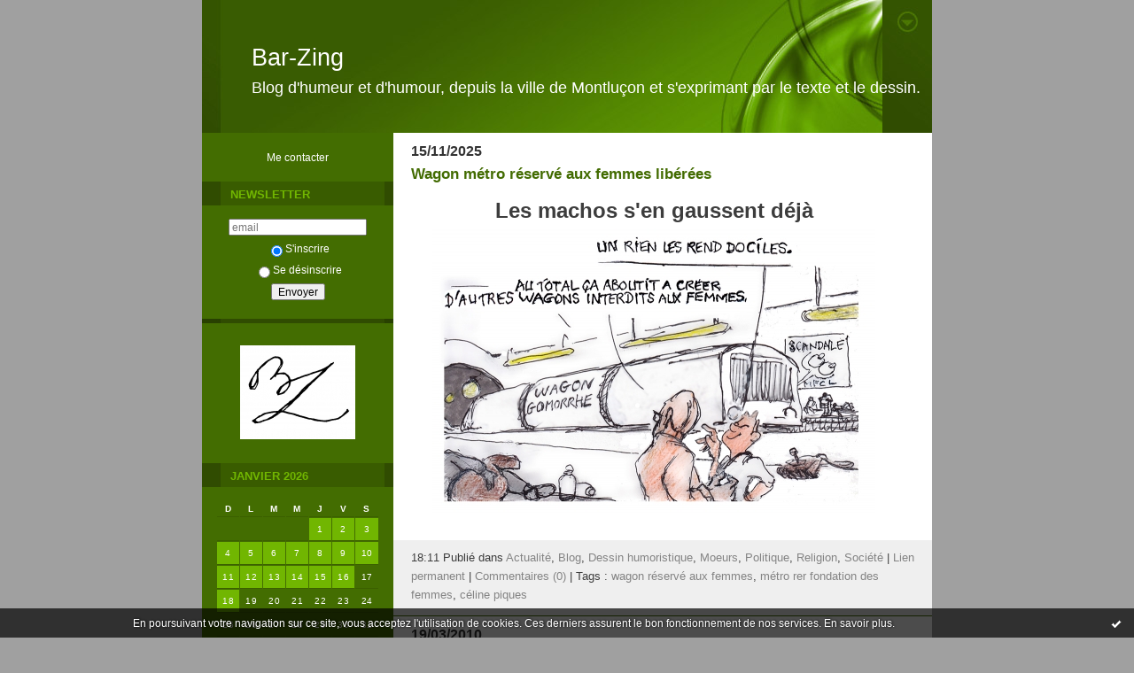

--- FILE ---
content_type: text/html; charset=UTF-8
request_url: http://bar-zing.blogspirit.com/tag/wagon+r%C3%A9serv%C3%A9+aux+femmes
body_size: 6665
content:
<!DOCTYPE html PUBLIC "-//W3C//DTD XHTML 1.0 Transitional//EN" "http://www.w3.org/TR/xhtml1/DTD/xhtml1-transitional.dtd">
<html xmlns="http://www.w3.org/1999/xhtml" xml:lang="fr" lang="fr">
<head>
<link rel="canonical" href="http://bar-zing.blogspirit.com/tag/wagon+r%C3%A9serv%C3%A9+aux+femmes" />
<link rel="icon" href="https://static.blogspirit.com/backend/graphics/favicon.ico" type="image/x-icon" />
<title>wagon réservé aux femmes : Bar-Zing</title>
<meta name="description" content="Blog d'humeur et d'humour, depuis la ville de Montluçon et s'exprimant par le texte et le dessin." />
<meta name="keywords" content="Montluçon, dessin, humour, humeur, histoire, actualité,politique, arts, prostitution, BD, peinture," />
<meta http-equiv="Content-Type" content="text/html; charset=utf-8" />
<meta name="publisher" content="http://www.blogspirit.com/" />
<meta name="generator" content="http://www.blogspirit.com/" />
<meta name="robots" content="index,follow" />
<link rel="stylesheet" href="http://bar-zing.blogspirit.com/style.css?1768754178" type="text/css" />
<link rel="alternate" type="application/atom+xml" title="Atom" href="http://bar-zing.blogspirit.com/atom.xml" />
<link rel="alternate" type="application/rss+xml" title="RSS" href="http://bar-zing.blogspirit.com/index.rss" />
<link rel="start" href="http://bar-zing.blogspirit.com/" title="Home" />
<style type="text/css">#banner-blogspirit-container img {    border-width: 0;}#banner-blogspirit-container {    border-bottom: 2px solid #7c7db4;    text-align: left;    background-color: #b6addb;    display: none;}#banner-blogspirit-left {    text-align: left;    background-color: transparent;    display: inline;}#banner-blogspirit-right {    float:right;    background-color:transparent;    display: inline;}</style>
<style type="text/css">
body {
margin-bottom: 0px;
}
#footer {
clear: both;
text-align: center;
font-size: 65%;
width: auto;
margin: 2em auto 0px auto;
color: #000;
line-height: 210%;
display: block;
padding: 5px 15px;
background: #fff;
border-top: 1px solid #000;
}
#footer a {
color: #000;
text-decoration: underline;
background-color: transparent;
display: inline;
}
#footer a:hover {
color: #000;
text-decoration: underline;
background-color: transparent;
display: inline;
}
</style>
</head>
<body>
<div data-cookie="off"><p data-close><a href="#" title="J'ai lu ce message"><span class="ui-icon ui-icon-check">Ok</span></a></p><p data-text>En poursuivant votre navigation sur ce site, vous acceptez l'utilisation de cookies. Ces derniers assurent le bon fonctionnement de nos services. <a href="http://starter.blogspirit.com/cookies.html" title="En savoir plus sur les cookies" target="_blank">En savoir plus</a>.</p></div><style>[data-cookie]{display:none;position:fixed;backface-visibility:hidden;bottom:0;left:0;width:100%;background:black;background:url([data-uri]);color:white;padding:.5em 0;text-align:center;z-index:9999;}
[data-cookie~="on"]{display:block;}
[data-cookie] p{color:white;font-size:12px;margin:0;padding:0 .5em;line-height:1.3em;text-shadow:1px 0 3px rgba(0,0,0,1);}
[data-cookie] a{color:white;}
[data-cookie] [data-text]{margin:1px auto 0;text-align:left;max-width:980px;}
[data-cookie] [data-close]{float:right;margin:0 .5em;}
[data-cookie] .ui-icon{background-image: url(//download.jqueryui.com/themeroller/images/ui-icons_ffffff_256x240.png);}
.ui-icon-check {background-position: -64px -144px;}
.ui-icon {height: 16px;width: 16px;}
.ui-icon {background-repeat: no-repeat;display: block;overflow: hidden;text-indent: -99999px;}
@media print {[data-cookie]{display:none;}}
</style>
<div id="container">
<div class="container-decorator1">
<div class="container-decorator2">
<div id="banner-img">
<div class="banner-img-decorator1">
<div class="banner-img-decorator2">
<div class="img-link">
<a href="http://bar-zing.blogspirit.com/"></a>
</div>
</div>
</div>
</div>
<div id="banner">
<div class="banner-decorator1">
<div class="banner-decorator2">
<h1><a href="http://bar-zing.blogspirit.com/">Bar-Zing</a></h1>
<h2>Blog d'humeur et d'humour, depuis la ville de Montluçon et s'exprimant par le texte et le dessin.</h2>
</div>
</div>
</div>
<div id="left">
<div class="left-decorator1">
<div class="left-decorator2">
<div class="sidebar"><div id="box-contactme" class="boxtitleless-decorator1"> <div class="boxtitleless-decorator2"><div class="boxtitleless-decorator3"> <div class="link-note"><a href="http://bar-zing.blogspirit.com/apps/contact/index.php">Me contacter</a></div> </div></div> </div><!--boxsep-->
<script type="text/javascript">function checkEmail(e) {var re = /^\+?\w+([\+\.-]?\w+)*@\w+([\.-]?\w+)*(\.\w{2,})+$/;return re.test(e.toLowerCase());}</script><div id="box-newsletter" class="box-decorator1"><div class="box-decorator2"><div class="box-decorator3"><div class="decorator1"><div class="decorator2"><h2>Newsletter</h2></div></div><div class="boxcontent-decorator1"><div class="boxcontent-decorator2"><div class="boxcontent-decorator3"><form method="post" action="/apps/newsletter/index.php" onsubmit="return checkEmail(this.email.value)" name="newsletter" style="padding: 0;"><ul style="text-align: center;"><li style="list-style-type: none; list-style-position: outside;"><input type="text" name="email" placeholder="email" /></li><li style="list-style-type: none; list-style-position: outside;"><label><input type="radio" name="subscribe" value="1" style="vertical-align: middle;" checked="checked" />S'inscrire</label></li><li style="list-style-type: none; list-style-position: outside;"><label><input type="radio" name="subscribe" value="0" style="vertical-align: middle;" />Se désinscrire</label></li><li style="list-style-type: none; list-style-position: outside;"><input type="submit" name="submit" value="Envoyer" /><input type="hidden" name="blog_id" value="120439" /><input type="hidden" name="signature" value="4d804d99f128d933f7b6e642b639f5519b9348e7" /></li></ul></form></div></div></div></div></div></div><!--boxsep-->
<div id="box-yourphoto" class="boxtitleless-decorator1"><div class="boxtitleless-decorator2"><div class="boxtitleless-decorator3"> <div class="link-note"> <div id="my-photo"> <img src="http://bar-zing.blogspirit.com/media/02/01/1417223740.jpg" width="130" height="106" alt="Photo" /> </div></div> </div></div></div><!--boxsep-->
<div id="box-calendar" class="box-decorator1"><div class="box-decorator2"><div class="box-decorator3">
<div class="decorator1"><div class="decorator2"><h2>Janvier&nbsp;2026</h2></div></div>
<div class="boxcontent-decorator1"><div class="boxcontent-decorator2"><div class="boxcontent-decorator3">
<div class="calendar-box">
<table class="calendar" border="0" cellpadding="1" cellspacing="1">
<tr>
<th class="day-of-week">D</th>
<th class="day-of-week">L</th>
<th class="day-of-week">M</th>
<th class="day-of-week">M</th>
<th class="day-of-week">J</th>
<th class="day-of-week">V</th>
<th class="day-of-week">S</th>
</tr>
<tr valign="top">
<td class="day even"></td>
<td class="day odd"></td>
<td class="day even"></td>
<td class="day odd"></td>
<td class="day even selected"><a rel="nofollow" href="http://bar-zing.blogspirit.com/archive/2026/01/01/index.html"> 1</a></td>
<td class="day odd selected"><a rel="nofollow" href="http://bar-zing.blogspirit.com/archive/2026/01/02/index.html"> 2</a></td>
<td class="day even selected"><a rel="nofollow" href="http://bar-zing.blogspirit.com/archive/2026/01/03/index.html"> 3</a></td>
</tr>
<tr valign="top">
<td class="day odd selected"><a rel="nofollow" href="http://bar-zing.blogspirit.com/archive/2026/01/04/index.html"> 4</a></td>
<td class="day even selected"><a rel="nofollow" href="http://bar-zing.blogspirit.com/archive/2026/01/05/index.html"> 5</a></td>
<td class="day odd selected"><a rel="nofollow" href="http://bar-zing.blogspirit.com/archive/2026/01/06/index.html"> 6</a></td>
<td class="day even selected"><a rel="nofollow" href="http://bar-zing.blogspirit.com/archive/2026/01/07/index.html"> 7</a></td>
<td class="day odd selected"><a rel="nofollow" href="http://bar-zing.blogspirit.com/archive/2026/01/08/index.html"> 8</a></td>
<td class="day even selected"><a rel="nofollow" href="http://bar-zing.blogspirit.com/archive/2026/01/09/index.html"> 9</a></td>
<td class="day odd selected"><a rel="nofollow" href="http://bar-zing.blogspirit.com/archive/2026/01/10/index.html">10</a></td>
</tr>
<tr valign="top">
<td class="day even selected"><a rel="nofollow" href="http://bar-zing.blogspirit.com/archive/2026/01/11/index.html">11</a></td>
<td class="day odd selected"><a rel="nofollow" href="http://bar-zing.blogspirit.com/archive/2026/01/12/index.html">12</a></td>
<td class="day even selected"><a rel="nofollow" href="http://bar-zing.blogspirit.com/archive/2026/01/13/index.html">13</a></td>
<td class="day odd selected"><a rel="nofollow" href="http://bar-zing.blogspirit.com/archive/2026/01/14/index.html">14</a></td>
<td class="day even selected"><a rel="nofollow" href="http://bar-zing.blogspirit.com/archive/2026/01/15/index.html">15</a></td>
<td class="day odd selected"><a rel="nofollow" href="http://bar-zing.blogspirit.com/archive/2026/01/16/index.html">16</a></td>
<td class="day even">17</td>
</tr>
<tr valign="top">
<td class="day odd selected today"><a rel="nofollow" href="http://bar-zing.blogspirit.com/archive/2026/01/18/index.html">18</a></td>
<td class="day even">19</td>
<td class="day odd">20</td>
<td class="day even">21</td>
<td class="day odd">22</td>
<td class="day even">23</td>
<td class="day odd">24</td>
</tr>
<tr valign="top">
<td class="day even">25</td>
<td class="day odd">26</td>
<td class="day even">27</td>
<td class="day odd">28</td>
<td class="day even">29</td>
<td class="day odd">30</td>
<td class="day even">31</td>
</tr>
</table>
</div>
</div></div></div>
</div></div></div><!--boxsep-->
<div class="box-decorator1" id="box-search"> <div class="box-decorator2"> <div class="box-decorator3"> <div class="decorator1"> <div class="decorator2"> <h2>Rechercher</h2> </div> </div> <div class="boxcontent-decorator1"> <div class="boxcontent-decorator2"> <div class="boxcontent-decorator3"> <form action="/apps/search/" method="get" name="search"> <input name="s" type="text"/> <input type="submit" class="search_button" value="OK"/> </form> </div> </div> </div> </div> </div>
</div>
<!--boxsep-->
<div id="box-aboutme" class="boxtitleless-decorator1"><div class="boxtitleless-decorator2"><div class="boxtitleless-decorator3"> <div class="link-note"><a href="http://bar-zing.blogspirit.com/about.html">À propos</a></div> </div></div></div><!--boxsep-->
<div id="box-syndication" class="boxtitleless-decorator1"><div class="boxtitleless-decorator2"><div class="boxtitleless-decorator3"><div class="link-note"><a href="http://bar-zing.blogspirit.com/index.rss"><img src="https://static.blogspirit.com/backend/images/extras/rssvalidated.gif" alt="Syndicate this site (rss)" /></a><br/><a href="http://bar-zing.blogspirit.com/atom.xml"><img src="https://static.blogspirit.com/backend/images/extras/atom10.gif" alt="Syndicate this site (XML)" /></a><br/></div> </div></div></div><!--boxsep-->
<div id="box-recentposts" class="box-decorator1"><div class="box-decorator2"><div class="box-decorator3"> <div class="decorator1"><div class="decorator2"><h2>Notes récentes</h2></div></div> <div class="boxcontent-decorator1"><div class="boxcontent-decorator2"><div class="boxcontent-decorator3"> <ul> <li><a href="http://bar-zing.blogspirit.com/archive/2026/01/18/cette-fois-encore-3384612.html">Cette fois encore :</a></li>    <li><a href="http://bar-zing.blogspirit.com/archive/2026/01/16/une-prison-dans-strasbourg-3384500.html">Une prison dans Strasbourg :</a></li>    <li><a href="http://bar-zing.blogspirit.com/archive/2026/01/15/macron-va-t-il-interdire-3384447.html">Macron va t'il interdire ...</a></li>    <li><a href="http://bar-zing.blogspirit.com/archive/2026/01/14/en-france-le-regime-des-mollahs-3384390.html">En France, le régime des Mollahs ...</a></li>    <li><a href="http://bar-zing.blogspirit.com/archive/2026/01/13/le-haut-commissariat-a-la-diversite-3384342.html">Le Haut commissariat à la diversité</a></li>    <li><a href="http://bar-zing.blogspirit.com/archive/2026/01/12/iran-influences-par-les-ong-les-bourreaux-3384300.html">Iran : influencés par les ONG les bourreaux ...</a></li>    <li><a href="http://bar-zing.blogspirit.com/archive/2026/01/11/iran-le-regime-des-mollahs-3384285.html">Iran : le régime des Mollahs ...</a></li>    <li><a href="http://bar-zing.blogspirit.com/archive/2026/01/10/le-groenland-refuse-d-hebergement-trump-3384248.html">- Le Groenland refuse l'hébergement Trump</a></li>    <li><a href="http://bar-zing.blogspirit.com/archive/2026/01/09/colere-agricole-et-tempete-goretti-3384189.html">Colère agricole et tempête Goretti :</a></li>    <li><a href="http://bar-zing.blogspirit.com/archive/2026/01/08/macron-pareil-a-kim-jong-un-3384155.html">Macron pareil à Kim Jong-Un</a></li> </ul> </div></div></div> </div></div></div> <!--boxsep-->
<div id="box-recentcomments" class="box-decorator1"><div class="box-decorator2"><div class="box-decorator3"> <div class="decorator1"><div class="decorator2"><h2>Commentaires récents</h2></div></div> <div class="boxcontent-decorator1"><div class="boxcontent-decorator2"><div class="boxcontent-decorator3"> <ul> <li><a href="http://bar-zing.blogspirit.com/archive/2025/03/09/tarzanide-n-633-3371129.html#c3457247">Ryal à Berthon</a> sur <a href="http://bar-zing.blogspirit.com/archive/2025/03/09/tarzanide-n-633-3371129.html">Tarzanide n° 633</a></li>    <li><a href="http://bar-zing.blogspirit.com/archive/2025/03/09/tarzanide-n-633-3371129.html#c3456278">berthon</a> sur <a href="http://bar-zing.blogspirit.com/archive/2025/03/09/tarzanide-n-633-3371129.html">Tarzanide n° 633</a></li>    <li><a href="http://bar-zing.blogspirit.com/archive/2024/12/20/j-ai-dit-bizarre-comme-c-est-bizarre-3368292.html#c3451469">Ryal à Berthon</a> sur <a href="http://bar-zing.blogspirit.com/archive/2024/12/20/j-ai-dit-bizarre-comme-c-est-bizarre-3368292.html">"J'ai dit bizarre ?" comme c'est bizarre !</a></li>    <li><a href="http://bar-zing.blogspirit.com/archive/2024/12/20/j-ai-dit-bizarre-comme-c-est-bizarre-3368292.html#c3451360">berthon</a> sur <a href="http://bar-zing.blogspirit.com/archive/2024/12/20/j-ai-dit-bizarre-comme-c-est-bizarre-3368292.html">"J'ai dit bizarre ?" comme c'est bizarre !</a></li>    <li><a href="http://bar-zing.blogspirit.com/archive/2024/10/01/1er-octobre-2024-paris-3364690.html#c3447242">Henri</a> sur <a href="http://bar-zing.blogspirit.com/archive/2024/10/01/1er-octobre-2024-paris-3364690.html">1er octobre 2024 : Paris</a></li>    <li><a href="http://bar-zing.blogspirit.com/archive/2024/09/30/l-immigration-n-est-pas-une-chance-3364642.html#c3447241">Robert</a> sur <a href="http://bar-zing.blogspirit.com/archive/2024/09/30/l-immigration-n-est-pas-une-chance-3364642.html">L'immigration n'est pas une chance ?</a></li>    <li><a href="http://bar-zing.blogspirit.com/archive/2024/01/23/tarzanide-n-581.html#c3432615">Ryal à Berthon</a> sur <a href="http://bar-zing.blogspirit.com/archive/2024/01/23/tarzanide-n-581.html">Tarzanide n° 581</a></li>    <li><a href="http://bar-zing.blogspirit.com/archive/2024/01/23/tarzanide-n-581.html#c3432612">berthon</a> sur <a href="http://bar-zing.blogspirit.com/archive/2024/01/23/tarzanide-n-581.html">Tarzanide n° 581</a></li>    <li><a href="http://bar-zing.blogspirit.com/archive/2023/12/28/jacques-delors-l-amitie-entre-les-peuples-3352660.html#c3430122">marianne</a> sur <a href="http://bar-zing.blogspirit.com/archive/2023/12/28/jacques-delors-l-amitie-entre-les-peuples-3352660.html">Jacques Delors : l'amitié entre les peuples</a></li>    <li><a href="http://bar-zing.blogspirit.com/archive/2023/12/28/jacques-delors-l-amitie-entre-les-peuples-3352660.html#c3430103">Ryal à Marianne</a> sur <a href="http://bar-zing.blogspirit.com/archive/2023/12/28/jacques-delors-l-amitie-entre-les-peuples-3352660.html">Jacques Delors : l'amitié entre les peuples</a></li> </ul> </div></div></div> </div></div></div> <!--boxsep-->
<div id="box-archives" class="box-decorator1"><div class="box-decorator2"><div class="box-decorator3"> <div class="decorator1"><div class="decorator2"><h2>Archives</h2></div></div> <div class="boxcontent-decorator1"><div class="boxcontent-decorator2"><div class="boxcontent-decorator3"> <ul><li><a href="http://bar-zing.blogspirit.com/archive/2026/01/index.html">2026-01</a></li>  <li><a href="http://bar-zing.blogspirit.com/archive/2025/12/index.html">2025-12</a></li>  <li><a href="http://bar-zing.blogspirit.com/archive/2025/11/index.html">2025-11</a></li>  <li><a href="http://bar-zing.blogspirit.com/archive/2025/10/index.html">2025-10</a></li>  <li><a href="http://bar-zing.blogspirit.com/archive/2025/09/index.html">2025-09</a></li>  <li><a href="http://bar-zing.blogspirit.com/archive/2025/08/index.html">2025-08</a></li>  <li><a href="http://bar-zing.blogspirit.com/archive/2025/07/index.html">2025-07</a></li>  <li><a href="http://bar-zing.blogspirit.com/archive/2025/06/index.html">2025-06</a></li>  <li><a href="http://bar-zing.blogspirit.com/archive/2025/05/index.html">2025-05</a></li>  <li><a href="http://bar-zing.blogspirit.com/archive/2025/04/index.html">2025-04</a></li> <li><a href="http://bar-zing.blogspirit.com/archives/">Toutes les archives</a></li></ul> </div></div></div> </div></div></div><!--boxsep-->
<div id="box-list81248" class="box-decorator1"><div class="box-decorator2"><div class="box-decorator3"><div class="decorator1"><div class="decorator2"><h2>J'ai apprécié :</h2></div></div>
<div class="boxcontent-decorator1"><div class="boxcontent-decorator2"><div class="boxcontent-decorator3"><ul><li><a target="_blank" href="http://www.bd-anciennes.net" title="BD anciennes">BD anciennes</a></li></ul></div></div></div></div></div></div><!--boxsep-->
<div id="box-youremail" class="boxtitleless-decorator1"><div class="boxtitleless-decorator2"><div class="boxtitleless-decorator3"> <div class="link-note"><a href="&#109;&#97;&#105;&#108;&#116;&#111;&#58;%42%61%72%5a%69%6e%67%30%33@%67%6d%61%69%6c.%63%6f%6d" >&#x42;&#x61;&#x72;&#x5a;&#x69;&#x6e;&#x67;&#x30;&#x33;&#x40;&#x67;&#x6d;&#x61;&#x69;&#x6c;&#x2e;&#x63;&#x6f;&#x6d;</a></div> </div></div></div><!--boxsep-->
<div id="box-categories" class="box-decorator1"><div class="box-decorator2"><div class="box-decorator3"> <div class="decorator1"> <div class="decorator2"><h2>Catégories</h2></div></div> <div class="boxcontent-decorator1"><div class="boxcontent-decorator2"><div class="boxcontent-decorator3"> <ul>     <li> <a href="http://bar-zing.blogspirit.com/40-millions-de-chauffards/">40 millions de chauffards</a>    </li>  <li> <a href="http://bar-zing.blogspirit.com/a-tire-d-elles/">A tire d'Elles</a>    </li>  <li> <a href="http://bar-zing.blogspirit.com/actualite/">Actualité</a>    </li>  <li> <a href="http://bar-zing.blogspirit.com/animaux/">animaux</a>    </li>  <li> <a href="http://bar-zing.blogspirit.com/arts/">Arts</a>    </li>  <li> <a href="http://bar-zing.blogspirit.com/aux-bonnes-heures-des-dames/">Aux bonnes heures des dames</a>    </li>  <li> <a href="http://bar-zing.blogspirit.com/barzinguettes/">Barzinguettes</a>    </li>  <li> <a href="http://bar-zing.blogspirit.com/bd/">BD</a>    </li>  <li> <a href="http://bar-zing.blogspirit.com/bd-anciennes/">BD anciennes</a>    </li>  <li> <a href="http://bar-zing.blogspirit.com/blog/">Blog</a>    </li>  <li> <a href="http://bar-zing.blogspirit.com/breves-du-trottoir/">Brèves du trottoir</a>    </li>  <li> <a href="http://bar-zing.blogspirit.com/cinema/">Cinéma</a>    </li>  <li> <a href="http://bar-zing.blogspirit.com/consommation/">Consommation</a>    </li>  <li> <a href="http://bar-zing.blogspirit.com/dessin_humoristique/">Dessin humoristique</a>    </li>  <li> <a href="http://bar-zing.blogspirit.com/economie/">Economie</a>    </li>  <li> <a href="http://bar-zing.blogspirit.com/education/">Education</a>    </li>  <li> <a href="http://bar-zing.blogspirit.com/enseignement/">Enseignement</a>    </li>  <li> <a href="http://bar-zing.blogspirit.com/faits-divers/">Faits-divers</a>    </li>  <li> <a href="http://bar-zing.blogspirit.com/fanzine/">Fanzine</a>    </li>  <li> <a href="http://bar-zing.blogspirit.com/film/">Film</a>    </li>  <li> <a href="http://bar-zing.blogspirit.com/francois-hollande/">François Hollande</a>    </li>  <li> <a href="http://bar-zing.blogspirit.com/grenier-de-la-bd/">Grenier de la BD</a>    </li>  <li> <a href="http://bar-zing.blogspirit.com/histoire/">Histoire</a>    </li>  <li> <a href="http://bar-zing.blogspirit.com/impasse-de-l-aller-retour/">Impasse de l'aller-retour</a>    </li>  <li> <a href="http://bar-zing.blogspirit.com/journaux/">Journaux</a>    </li>  <li> <a href="http://bar-zing.blogspirit.com/justice/">Justice</a>    </li>  <li> <a href="http://bar-zing.blogspirit.com/l-avis-des-betes/">L'avis des bêtes</a>    </li>  <li> <a href="http://bar-zing.blogspirit.com/la-petite-sirene-de-montlucon/">La Petite Sirène de Montluçon</a>    </li>  <li> <a href="http://bar-zing.blogspirit.com/la-vie-des-betes/">La vie des bêtes</a>    </li>  <li> <a href="http://bar-zing.blogspirit.com/le-petit-censeur-illustre/">Le Petit Censeur Illustré</a>    </li>  <li> <a href="http://bar-zing.blogspirit.com/litterature/">Littérature</a>    </li>  <li> <a href="http://bar-zing.blogspirit.com/livre/">Livre</a>    </li>  <li> <a href="http://bar-zing.blogspirit.com/medecine/">Médecine</a>    </li>  <li> <a href="http://bar-zing.blogspirit.com/media/">Media</a>    </li>  <li> <a href="http://bar-zing.blogspirit.com/moeurs/">Moeurs</a>    </li>  <li> <a href="http://bar-zing.blogspirit.com/montlucon/">Montluçon</a>    </li>  <li> <a href="http://bar-zing.blogspirit.com/musees/">Musées</a>    </li>  <li> <a href="http://bar-zing.blogspirit.com/musique/">Musique</a>    </li>  <li> <a href="http://bar-zing.blogspirit.com/nocturnes-en-re/">Nocturnes en ré</a>    </li>  <li> <a href="http://bar-zing.blogspirit.com/people/">People</a>    </li>  <li> <a href="http://bar-zing.blogspirit.com/photo/">Photo</a>    </li>  <li> <a href="http://bar-zing.blogspirit.com/politique/">Politique</a>    </li>  <li> <a href="http://bar-zing.blogspirit.com/religion/">Religion</a>    </li>  <li> <a href="http://bar-zing.blogspirit.com/sante/">Santé</a>    </li>  <li> <a href="http://bar-zing.blogspirit.com/sarkozy/">Sarkozy</a>    </li>  <li> <a href="http://bar-zing.blogspirit.com/science/">Science</a>    </li>  <li> <a href="http://bar-zing.blogspirit.com/series-televisees/">Séries télévisées</a>    </li>  <li> <a href="http://bar-zing.blogspirit.com/sexualite/">Sexualité</a>    </li>  <li> <a href="http://bar-zing.blogspirit.com/societe/">Société</a>    </li>  <li> <a href="http://bar-zing.blogspirit.com/sport/">Sport</a>    </li>  <li> <a href="http://bar-zing.blogspirit.com/tarzanides/">Tarzanides</a>    </li>  <li> <a href="http://bar-zing.blogspirit.com/voyage/">Voyage</a>    </li>  <li> <a href="http://bar-zing.blogspirit.com/web/">Web</a>    </li>  <li> <a href="http://bar-zing.blogspirit.com/macron/">Macron</a>   </li> </ul> </div></div></div> </div></div></div> <!--boxsep-->
<!--boxsep-->
</div>
</div>
</div>
</div>
<div id="right">
<div class="right-decorator1">
<div class="right-decorator2">
<div class="sidebar"></div>
</div>
</div>
</div>
<div id="center">
<div class="center-decorator1">
<div class="center-decorator2">
<div class="content">
<h2 class="date"><span>15/11/2025</span></h2>
<a id="a3381768"></a>
<h3 id="p1"><span><a href="http://bar-zing.blogspirit.com/archive/2025/11/15/wagon-metro-reserve-aux-femmes-liberees-3381768.html">Wagon métro réservé aux femmes libérées</a></span></h3>
<div class="posttext">
<div class="posttext-decorator1">
<div class="posttext-decorator2">
<p style="text-align: center;"><span style="font-family: arial, helvetica, sans-serif; font-size: 18pt;"><strong>Les machos s'en gaussent déjà</strong></span></p>
<p style="text-align: center;"><a href="http://bar-zing.blogspirit.com/media/00/00/2523241033.jpg" target="_blank" rel="noopener"><img id="media-1410093" style="margin: 0.7em 0;" title="" src="http://bar-zing.blogspirit.com/media/00/00/1077402958.jpg" alt="wagon réservé aux femmes,métro rer fondation des femmes,céline piques" /></a></p>
<div style="clear:both;"></div>
</div>
</div>
</div>
<div class="postbottom">
<div class="postbottom-decorator1">
<div class="postbottom-decorator2">
<p class="posted">
18:11 Publié dans <a href="http://bar-zing.blogspirit.com/actualite/">Actualité</a>, <a href="http://bar-zing.blogspirit.com/blog/">Blog</a>, <a href="http://bar-zing.blogspirit.com/dessin_humoristique/">Dessin humoristique</a>, <a href="http://bar-zing.blogspirit.com/moeurs/">Moeurs</a>, <a href="http://bar-zing.blogspirit.com/politique/">Politique</a>, <a href="http://bar-zing.blogspirit.com/religion/">Religion</a>, <a href="http://bar-zing.blogspirit.com/societe/">Société</a>  | <a href="http://bar-zing.blogspirit.com/archive/2025/11/15/wagon-metro-reserve-aux-femmes-liberees-3381768.html" id="a1">Lien permanent</a>  | <a href="http://bar-zing.blogspirit.com/archive/2025/11/15/wagon-metro-reserve-aux-femmes-liberees-3381768.html#comments" rel="nofollow">Commentaires (0)</a>  | Tags : <a href="http://bar-zing.blogspirit.com/tag/wagon+r%C3%A9serv%C3%A9+aux+femmes">wagon réservé aux femmes</a>,  <a href="http://bar-zing.blogspirit.com/tag/m%C3%A9tro+rer+fondation+des+femmes">métro rer fondation des femmes</a>,  <a href="http://bar-zing.blogspirit.com/tag/c%C3%A9line+piques">céline piques</a> 
</p>
</div>
</div>
</div>
<h2 class="date"><span>19/03/2010</span></h2>
<a id="a1910090"></a>
<h3 id="p2"><span><a href="http://bar-zing.blogspirit.com/archive/2010/03/19/wagon-reserve-aux-femmes.html">Transport SNCF</a></span></h3>
<div class="posttext">
<div class="posttext-decorator1">
<div class="posttext-decorator2">
<p style="text-align: center;"><span style="font-size: x-large;"><b><span style="font-family: Arial, sans-serif;">UN WAGON SPÉ</span><span style="font-family: Arial;">CIALEMENT</span></b></span></p> <p style="text-align: center;"><span style="font-size: x-large;"><b><span style="font-family: Arial, sans-serif;">RÉ</span></b></span><span style="font-size: x-large;"><b><span style="font-family: Arial;">SERV</span></b></span><span style="font-size: x-large;"><b><span style="font-family: Arial, sans-serif;">É AUX FEMMES</span></b></span></p> <p style="text-align: center;"><span style="font-size: x-large;"><b><span style="font-family: Arial, sans-serif;">Encore des problèmes en perspective !</span></b></span></p> <p style="text-align: center;"><a target="_blank" href="http://bar-zing.blogspirit.com/media/00/00/1946112312.jpg"><img style="border-width: 0; margin: 0.7em 0;" alt="Wagon-réservé-aux-femmes.jpg" id="media-465353" src="http://bar-zing.blogspirit.com/media/00/00/1539236399.jpg" name="media-465353" /></a></p>
<div style="clear:both;"></div>
</div>
</div>
</div>
<div class="postbottom">
<div class="postbottom-decorator1">
<div class="postbottom-decorator2">
<p class="posted">
10:49 Publié dans <a href="http://bar-zing.blogspirit.com/actualite/">Actualité</a>, <a href="http://bar-zing.blogspirit.com/dessin_humoristique/">Dessin humoristique</a>, <a href="http://bar-zing.blogspirit.com/moeurs/">Moeurs</a>, <a href="http://bar-zing.blogspirit.com/societe/">Société</a>  | <a href="http://bar-zing.blogspirit.com/archive/2010/03/19/wagon-reserve-aux-femmes.html" id="a2">Lien permanent</a>  | <a href="http://bar-zing.blogspirit.com/archive/2010/03/19/wagon-reserve-aux-femmes.html#comments" rel="nofollow">Commentaires (0)</a>  | Tags : <a href="http://bar-zing.blogspirit.com/tag/sncf">sncf</a>,  <a href="http://bar-zing.blogspirit.com/tag/transport">transport</a>,  <a href="http://bar-zing.blogspirit.com/tag/femmes">femmes</a>,  <a href="http://bar-zing.blogspirit.com/tag/wagon+r%C3%A9serv%C3%A9+aux+femmes">wagon réservé aux femmes</a>,  <a href="http://bar-zing.blogspirit.com/tag/bar-zing">bar-zing</a> 
</p>
</div>
</div>
</div>
<div class="pager"></div>
</div>
</div>
</div>
</div>
<div style="clear: both;">&#160;</div>
</div>
</div>
</div>
<div id="extraDiv1"><span></span></div><div id="extraDiv2"><span></span></div><div id="extraDiv3"><span></span></div>
<div id="extraDiv4"><span></span></div><div id="extraDiv5"><span></span></div><div id="extraDiv6"><span></span></div>
<script src="//ajax.googleapis.com/ajax/libs/prototype/1.7.3.0/prototype.js"></script><script type="text/javascript" src="https://static.blogspirit.com/backend/javascript/validation-min.js"></script><script type="text/javascript">
// <![CDATA[

function popupCenter(url,width,height,xtr) {
    var top=(screen.height-height)/2;
    var left=(screen.width-width)/2;
    window.open(url,"",xtr+",top="+top+",left="+left+",width="+width+",height="+height);
};

// ]]>
</script><script>
if(typeof jQuery == 'function' && jQuery('div[data-cookie]').length) {
  jQuery('p[data-close] a').on('click', function (event) {
    event.preventDefault();
    jQuery('div[data-cookie]').attr('data-cookie', 'off');
    var d = new Date();
    d.setTime(d.getTime() + (86400000 * 365));
    document.cookie = 'cookies_message=hide; expires=' + d.toGMTString() + '; path=/';
  });
} else if(typeof $$ == 'function' && $$('div[data-cookie]').length) {
  $$('p[data-close] a')[0].observe('click', function (event) {
    event.preventDefault();
    $$('div[data-cookie]')[0].setAttribute('data-cookie', 'off');
    var d = new Date();
    d.setTime(d.getTime() + (86400000 * 365));
    document.cookie = 'cookies_message=hide; expires=' + d.toGMTString() + '; path=/';
  });
}
if (!document.cookie.replace(new RegExp("(?:(?:^|.*;)\\s*cookies_message\\s*\\=\\s*([^;]*).*$)|^.*$"), "$1")) {
  if(typeof jQuery == 'function') {
    jQuery('div[data-cookie]').attr('data-cookie', 'on');
  } else if(typeof $$ == 'function') {
    $$('div[data-cookie]')[0].setAttribute('data-cookie', 'on');
  }
}
</script>
<div id="footer">
<a rel="nofollow" href="http://starter.blogspirit.com/fr/moderate.php?blog_url=http%3A%2F%2Fbar-zing.blogspirit.com%2F">Déclarer un contenu illicite</a>&nbsp;|
<a rel="nofollow" href="http://bar-zing.blogspirit.com/mentions-legales.html">Mentions légales de ce blog</a>
</div>
<script src="http://www.google-analytics.com/urchin.js" type="text/javascript"></script><script type="text/javascript">_uacct = "UA-351048-1";urchinTracker();</script></body>
</html>